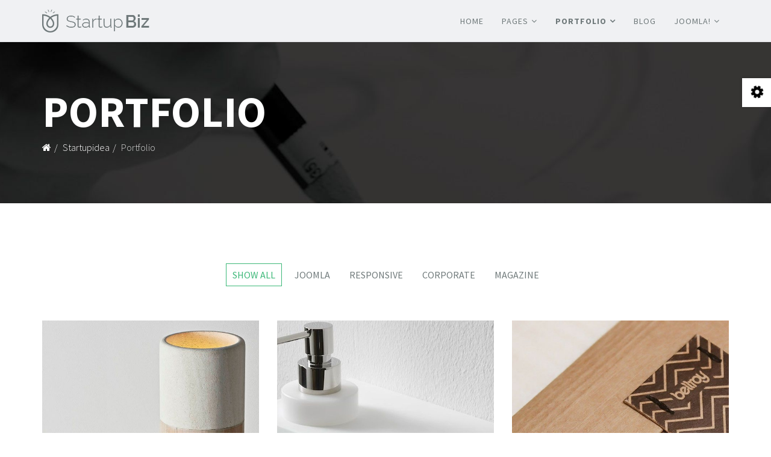

--- FILE ---
content_type: text/html; charset=utf-8
request_url: https://demo.joomshaper.com/2015/startup-biz/index.php/portfolio
body_size: 5344
content:
<!DOCTYPE html>
<html xmlns="http://www.w3.org/1999/xhtml" xml:lang="en-gb" lang="en-gb" dir="ltr">
<head>
    <meta http-equiv="X-UA-Compatible" content="IE=edge">
    <meta name="viewport" content="width=device-width, initial-scale=1">
    
    <base href="https://demo.joomshaper.com/2015/startup-biz/index.php/portfolio" />
	<meta http-equiv="content-type" content="text/html; charset=utf-8" />
	<meta name="generator" content="Joomla! - Open Source Content Management" />
	<title>Portfolio</title>
	<link href="/2015/startup-biz/templates/shaper-startup-biz/images/favicon.ico" rel="shortcut icon" type="image/vnd.microsoft.icon" />
	<link href="https://demo.joomshaper.com/2015/startup-biz/index.php/component/search/?Itemid=544&amp;format=opensearch" rel="search" title="Search Shaper Startup Biz" type="application/opensearchdescription+xml" />
	<link href="/2015/startup-biz/components/com_spsimpleportfolio/assets/css/featherlight.min.css" rel="stylesheet" type="text/css" />
	<link href="/2015/startup-biz/components/com_spsimpleportfolio/assets/css/spsimpleportfolio.css" rel="stylesheet" type="text/css" />
	<link href="//fonts.googleapis.com/css?family=Source+Sans+Pro:200,200italic,300,300italic,regular,italic,600,600italic,700,700italic,900,900italic&amp;subset=latin" rel="stylesheet" type="text/css" />
	<link href="/2015/startup-biz/templates/shaper-startup-biz/css/bootstrap.min.css" rel="stylesheet" type="text/css" />
	<link href="/2015/startup-biz/templates/shaper-startup-biz/css/font-awesome.min.css" rel="stylesheet" type="text/css" />
	<link href="/2015/startup-biz/templates/shaper-startup-biz/css/legacy.css" rel="stylesheet" type="text/css" />
	<link href="/2015/startup-biz/templates/shaper-startup-biz/css/template.css" rel="stylesheet" type="text/css" />
	<link href="/2015/startup-biz/templates/shaper-startup-biz/css/presets/preset1.css" rel="stylesheet" type="text/css" class="preset" />
	<link href="/2015/startup-biz/templates/shaper-startup-biz/css/frontend-edit.css" rel="stylesheet" type="text/css" />
	<link href="/2015/startup-biz/modules/mod_helix3_options/assets/css/helix3-options.css" rel="stylesheet" type="text/css" />
	<style type="text/css">
body{font-family:Source Sans Pro, sans-serif; font-size:16px; font-weight:300; }h1{font-family:Source Sans Pro, sans-serif; font-weight:300; }h2{font-family:Source Sans Pro, sans-serif; font-weight:300; }h3{font-family:Source Sans Pro, sans-serif; font-weight:normal; }h4{font-family:Source Sans Pro, sans-serif; font-weight:normal; }h5{font-family:Source Sans Pro, sans-serif; font-weight:normal; }h6{font-family:Source Sans Pro, sans-serif; font-weight:normal; }#sp-header{ background-color:#f0f1f3; }#sp-bottom{ padding:70px 0 0 0; }
	</style>
	<script type="application/json" class="joomla-script-options new">{"system.paths":{"root":"\/2015\/startup-biz","base":"\/2015\/startup-biz"}}</script>
	<script src="/2015/startup-biz/media/system/js/core.js?73eb6cb6c7993e284010928be791efa9" type="text/javascript"></script>
	<script src="/2015/startup-biz/media/jui/js/jquery.min.js?73eb6cb6c7993e284010928be791efa9" type="text/javascript"></script>
	<script src="/2015/startup-biz/media/jui/js/jquery-noconflict.js?73eb6cb6c7993e284010928be791efa9" type="text/javascript"></script>
	<script src="/2015/startup-biz/media/jui/js/jquery-migrate.min.js?73eb6cb6c7993e284010928be791efa9" type="text/javascript"></script>
	<script src="/2015/startup-biz/components/com_spsimpleportfolio/assets/js/jquery.shuffle.modernizr.min.js" type="text/javascript"></script>
	<script src="/2015/startup-biz/components/com_spsimpleportfolio/assets/js/featherlight.min.js" type="text/javascript"></script>
	<script src="/2015/startup-biz/components/com_spsimpleportfolio/assets/js/spsimpleportfolio.js" type="text/javascript"></script>
	<script src="/2015/startup-biz/templates/shaper-startup-biz/js/bootstrap.min.js" type="text/javascript"></script>
	<script src="/2015/startup-biz/templates/shaper-startup-biz/js/jquery.sticky.js" type="text/javascript"></script>
	<script src="/2015/startup-biz/templates/shaper-startup-biz/js/main.js" type="text/javascript"></script>
	<script src="/2015/startup-biz/templates/shaper-startup-biz/js/frontend-edit.js" type="text/javascript"></script>
	<script src="/2015/startup-biz/modules/mod_helix3_options/assets/js/jquery.cookie.js" type="text/javascript"></script>
	<script src="/2015/startup-biz/modules/mod_helix3_options/assets/js/helix3-options.js" type="text/javascript"></script>
	<script type="text/javascript">
var helix3_template = "shaper-startup-biz";var helix3_template_uri = "/2015/startup-biz/templates/shaper-startup-biz";jQuery(function($){ $(".hasTooltip").tooltip({"html": true,"container": "body"}); });
	</script>

   
    </head>
<body class="site com-spsimpleportfolio view-items no-layout no-task itemid-544 en-gb ltr  layout-fluid">
    <div class="body-innerwrapper">
        <header id="sp-header"><div class="container"><div class="row"><div id="sp-logo" class="col-xs-8 col-sm-3 col-md-3"><div class="sp-column "><a class="logo" href="/2015/startup-biz/"><h1><img class="sp-default-logo" src="/2015/startup-biz/templates/shaper-startup-biz/images/presets/preset1/logo.png" alt="Shaper Startup Biz"><img class="sp-retina-logo" src="/2015/startup-biz/templates/shaper-startup-biz/images/presets/preset1/logo@2x.png" alt="Shaper Startup Biz" width="178" height="38"></h1></a></div></div><div id="sp-menu" class="col-xs-4 col-sm-9 col-md-9"><div class="sp-column ">			<div class='sp-megamenu-wrapper'>
				<a id="offcanvas-toggler" class="visible-xs" href="#"><i class="fa fa-bars"></i></a>
				<ul class="sp-megamenu-parent menu-fade hidden-xs"><li class="sp-menu-item"><a  href="/2015/startup-biz/index.php" >Home</a></li><li class="sp-menu-item sp-has-child"><a  href="#" >Pages</a><div class="sp-dropdown sp-dropdown-main sp-menu-right" style="width: 240px;"><div class="sp-dropdown-inner"><ul class="sp-dropdown-items"><li class="sp-menu-item"><a  href="/2015/startup-biz/index.php/pages/about-us" >About us</a></li><li class="sp-menu-item"><a  href="/2015/startup-biz/index.php/pages/service" >Service</a></li><li class="sp-menu-item"><a  href="/2015/startup-biz/index.php/pages/contact" >Contact</a></li><li class="sp-menu-item"><a  href="/2015/startup-biz/index.php/component/404/?Itemid=488" >404 Page</a></li><li class="sp-menu-item"><a  href="/2015/startup-biz/?tmpl=comingsoon" >Coming Soon</a></li><li class="sp-menu-item"><a  href="/2015/startup-biz/index.php/joomla/users-component/login-form" >Login</a></li><li class="sp-menu-item"><a  href="/2015/startup-biz/index.php/joomla/users-component/registration-form" >Registration</a></li></ul></div></div></li><li class="sp-menu-item sp-has-child current-item active"><a  href="/2015/startup-biz/index.php/portfolio" >Portfolio</a><div class="sp-dropdown sp-dropdown-main sp-dropdown-mega sp-menu-full container" style=""><div class="sp-dropdown-inner"><div class="row"><div class="col-sm-4"><ul class="sp-mega-group"><li class="sp-menu-item sp-has-child"><a class="sp-group-title" href="/2015/startup-biz/index.php/portfolio/masonry" >Masonry</a><ul class="sp-mega-group-child sp-dropdown-items"><li class="sp-menu-item"><a  href="/2015/startup-biz/index.php/portfolio/masonry/masonry-2-columns" >Masonry 2 Columns</a></li><li class="sp-menu-item"><a  href="/2015/startup-biz/index.php/portfolio/masonry/masonry-3-columns" >Masonry 3 Columns</a></li><li class="sp-menu-item"><a  href="/2015/startup-biz/index.php/portfolio/masonry/masonry-4-columns" >Masonry 4 Columns</a></li><li class="sp-menu-item"><a  href="/2015/startup-biz/index.php/portfolio/masonry/2-columns-gallery-style" >2 Columns Gallery Style</a></li><li class="sp-menu-item"><a  href="/2015/startup-biz/index.php/portfolio/masonry/3-columns-gallery-style" >3 Columns Gallery Style</a></li><li class="sp-menu-item"><a  href="/2015/startup-biz/index.php/portfolio/masonry/4-columns-gallery-style" >4 Columns Gallery Style</a></li><li class="sp-menu-item"><a  href="/2015/startup-biz/index.php/portfolio/masonry/2-columns-gallery-style-no-space" > 2 Columns Gallery Style No Space</a></li><li class="sp-menu-item"><a  href="/2015/startup-biz/index.php/portfolio/masonry/3-columns-gallery-style-no-space" >3 Columns Gallery Style No Space</a></li><li class="sp-menu-item"><a  href="/2015/startup-biz/index.php/portfolio/masonry/4-columns-gallery-style-no-space" >4 Columns Gallery Style No Space</a></li></ul></li></ul></div><div class="col-sm-4"><ul class="sp-mega-group"><li class="sp-menu-item sp-has-child"><a class="sp-group-title" href="/2015/startup-biz/index.php/portfolio/square" >Square</a><ul class="sp-mega-group-child sp-dropdown-items"><li class="sp-menu-item"><a  href="/2015/startup-biz/index.php/portfolio/square/square-2-columns" >Square 2 Columns</a></li><li class="sp-menu-item"><a  href="/2015/startup-biz/index.php/portfolio/square/square-3-columns" >Square 3 Columns</a></li><li class="sp-menu-item"><a  href="/2015/startup-biz/index.php/portfolio/square/square-4-columns" >Square 4 Columns</a></li><li class="sp-menu-item"><a  href="/2015/startup-biz/index.php/portfolio/square/2-columns-gallery-style" >2 Columns Gallery Style</a></li><li class="sp-menu-item"><a  href="/2015/startup-biz/index.php/portfolio/square/3-columns-gallery-style" >3 Columns Gallery Style</a></li><li class="sp-menu-item"><a  href="/2015/startup-biz/index.php/portfolio/square/4-columns-gallery-style" >4 Columns Gallery Style</a></li><li class="sp-menu-item"><a  href="/2015/startup-biz/index.php/portfolio/square/2-columns-gallery-style-no-space" >2 Columns Gallery Style No Space</a></li><li class="sp-menu-item"><a  href="/2015/startup-biz/index.php/portfolio/square/3-columns-gallery-style-no-space" >3 Columns Gallery Style No Space</a></li><li class="sp-menu-item"><a  href="/2015/startup-biz/index.php/portfolio/square/4-columns-gallery-style-no-spac" >4 Columns Gallery Style No Spac</a></li></ul></li></ul></div><div class="col-sm-4"><ul class="sp-mega-group"><li class="sp-menu-item sp-has-child"><a class="sp-group-title" href="/2015/startup-biz/index.php/portfolio/rectangular" >Rectangular</a><ul class="sp-mega-group-child sp-dropdown-items"><li class="sp-menu-item"><a  href="/2015/startup-biz/index.php/portfolio/rectangular/rectangular-2-columns" >Rectangular 2 Columns</a></li><li class="sp-menu-item"><a  href="/2015/startup-biz/index.php/portfolio/rectangular/rectangular-3-columns" >Rectangular 3 Columns</a></li><li class="sp-menu-item"><a  href="/2015/startup-biz/index.php/portfolio/rectangular/rectangular-4-columns" >Rectangular 4 Columns</a></li><li class="sp-menu-item"><a  href="/2015/startup-biz/index.php/portfolio/rectangular/2-columns-gallery-style" >2 Columns Gallery Style</a></li><li class="sp-menu-item"><a  href="/2015/startup-biz/index.php/portfolio/rectangular/3-columns-gallery-style" >3 Columns Gallery Style</a></li><li class="sp-menu-item"><a  href="/2015/startup-biz/index.php/portfolio/rectangular/4-columns-gallery-style" >4 Columns Gallery Style</a></li><li class="sp-menu-item"><a  href="/2015/startup-biz/index.php/portfolio/rectangular/2-columns-gallery-style-no-space" >2 Columns Gallery Style No Space</a></li><li class="sp-menu-item"><a  href="/2015/startup-biz/index.php/portfolio/rectangular/3-columns-gallery-style-no-space" >3 Columns Gallery Style No Space</a></li><li class="sp-menu-item"><a  href="/2015/startup-biz/index.php/portfolio/rectangular/4-columns-gallery-style-no-space" >4 Columns Gallery Style No Space</a></li></ul></li></ul></div></div></div></div></li><li class="sp-menu-item"><a  href="/2015/startup-biz/index.php/blog" >Blog</a></li><li class="sp-menu-item sp-has-child"><a  href="#" >Joomla!</a><div class="sp-dropdown sp-dropdown-main sp-dropdown-mega sp-menu-full container" style=""><div class="sp-dropdown-inner"><div class="row"><div class="col-sm-3"><ul class="sp-mega-group"><li class="sp-menu-item sp-has-child"><a class="sp-group-title" href="#" >Content Component</a><ul class="sp-mega-group-child sp-dropdown-items"><li class="sp-menu-item"><a  href="/2015/startup-biz/index.php/joomla/content-component/single-article" >Single Article</a></li><li class="sp-menu-item"><a  href="/2015/startup-biz/index.php/joomla/content-component/article-category-blog" >Article Category Blog</a></li><li class="sp-menu-item"><a  href="/2015/startup-biz/index.php/joomla/content-component/article-category-list" >Article Category List</a></li><li class="sp-menu-item"><a  href="/2015/startup-biz/index.php/joomla/content-component/featured-articles" >Featured Articles</a></li></ul></li></ul></div><div class="col-sm-3"><ul class="sp-mega-group"><li class="sp-menu-item sp-has-child"><a class="sp-group-title" href="#" >Contact Component</a><ul class="sp-mega-group-child sp-dropdown-items"><li class="sp-menu-item"><a  href="/2015/startup-biz/index.php/joomla/contact-component/contact-categories" >Contact Categories</a></li><li class="sp-menu-item"><a  href="/2015/startup-biz/index.php/joomla/contact-component/contact-single-category" >Contact Single Category</a></li><li class="sp-menu-item"><a  href="/2015/startup-biz/index.php/joomla/contact-component/single-contact" >Single Contact</a></li><li class="sp-menu-item"><a  href="/2015/startup-biz/index.php/joomla/contact-component/featured-contacts" >Featured Contacts</a></li></ul></li></ul></div><div class="col-sm-3"><ul class="sp-mega-group"><li class="sp-menu-item sp-has-child"><a class="sp-group-title" href="#" >Users Component</a><ul class="sp-mega-group-child sp-dropdown-items"><li class="sp-menu-item"><a  href="/2015/startup-biz/index.php/joomla/users-component/login-form" >Login Form</a></li><li class="sp-menu-item"><a  href="/2015/startup-biz/index.php/joomla/users-component/user-profile" >User Profile</a></li><li class="sp-menu-item"><a  href="/2015/startup-biz/index.php/joomla/users-component/edit-user-profile" >Edit User Profile</a></li><li class="sp-menu-item"><a  href="/2015/startup-biz/index.php/joomla/users-component/registration-form" >Registration Form</a></li></ul></li></ul></div><div class="col-sm-3"><ul class="sp-mega-group"><li class="sp-menu-item sp-has-child"><a class="sp-group-title" href="#" >Other Components</a><ul class="sp-mega-group-child sp-dropdown-items"><li class="sp-menu-item sp-has-child"><a  href="/2015/startup-biz/index.php/joomla/other-components/news-feeds-component" >News Feeds Component</a><div class="sp-dropdown sp-dropdown-sub sp-menu-right" style="width: 240px;left: -240px;"><div class="sp-dropdown-inner"><ul class="sp-dropdown-items"><li class="sp-menu-item"><a  href="/2015/startup-biz/index.php/joomla/other-components/news-feeds-component/new-feed-categories" >News Feed Categories</a></li><li class="sp-menu-item"><a  href="/2015/startup-biz/index.php/joomla/other-components/news-feeds-component/single-news-feed" >Single News Feed</a></li><li class="sp-menu-item"><a  href="/2015/startup-biz/index.php/joomla/other-components/news-feeds-component/news-feed-category" >News Feed Category</a></li></ul></div></div></li><li class="sp-menu-item"><a  href="/2015/startup-biz/index.php/joomla/other-components/search-component" >Search Components</a></li><li class="sp-menu-item"><a  href="/2015/startup-biz/index.php/joomla/other-components/smart-search" >Smart Search</a></li><li class="sp-menu-item"><a  href="/2015/startup-biz/index.php/joomla/other-components/search" >Search</a></li></ul></li></ul></div></div></div></div></li></ul>			</div>
		</div></div></div></div></header><section id="sp-page-title"><div class="row"><div id="sp-title" class="col-sm-12 col-md-12"><div class="sp-column "><div class="sp-page-title"style="background-image: url(/2015/startup-biz/images/demo/sub-header/portfolio.jpg);"><div class="container"><h2>Portfolio</h2>
<ol class="breadcrumb">
	<li><i class="fa fa-home"></i></li><li><a href="/2015/startup-biz/index.php" class="pathway">Startupidea</a></li><li class="active">Portfolio</li></ol>
</div></div></div></div></div></section><section id="sp-main-body"><div class="container"><div class="row"><div id="sp-component" class="col-sm-12 col-md-12"><div class="sp-column "><div id="system-message-container">
	</div>
<div id="akeeba-renderjoomla">

<div id="sp-simpleportfolio" class="sp-simpleportfolio sp-simpleportfolio-view-items layout-gallery-space">


			<div class="sp-simpleportfolio-filter">
			<ul>
				<li class="active" data-group="all"><a href="#">Show All</a></li>
											<li data-group="joomla"><a href="#">Joomla</a></li>
													<li data-group="responsive"><a href="#">Responsive</a></li>
													<li data-group="corporate"><a href="#">Corporate</a></li>
													<li data-group="magazine"><a href="#">Magazine</a></li>
									</ul>
		</div>
	
	
	<div class="sp-simpleportfolio-items sp-simpleportfolio-columns-3">
					
			
			<div class="sp-simpleportfolio-item" data-groups='["joomla","corporate","magazine"]'>
								
				<div class="sp-simpleportfolio-overlay-wrapper clearfix">
					
					
											<img class="sp-simpleportfolio-img" src="/2015/startup-biz/images/spsimpleportfolio/responsive-news-template/1_600x600.jpg" alt="Responsive Template">
					
					<div class="sp-simpleportfolio-overlay">
						<div class="sp-vertical-middle">
							<div>
								<div class="sp-simpleportfolio-btns">
																			<a class="btn-zoom" href="/2015/startup-biz/images/spsimpleportfolio/responsive-news-template/1_600x400.jpg" data-featherlight="image">Zoom</a>
																		<a class="btn-view" href="/2015/startup-biz/index.php/portfolio/item/1-responsive-news-template">View</a>
								</div>
																<h3 class="sp-simpleportfolio-title">
									<a href="/2015/startup-biz/index.php/portfolio/item/1-responsive-news-template">
										Responsive Template									</a>
								</h3>
								<div class="sp-simpleportfolio-tags">
									Joomla, Corporate, Magazine								</div>
															</div>
						</div>
					</div>
				</div>
				
				
			</div>
			
			
					
			
			<div class="sp-simpleportfolio-item" data-groups='["corporate","magazine"]'>
								
				<div class="sp-simpleportfolio-overlay-wrapper clearfix">
					
					
											<img class="sp-simpleportfolio-img" src="/2015/startup-biz/images/spsimpleportfolio/free-joomla-template/2_600x600.jpg" alt="Free Joomla Template">
					
					<div class="sp-simpleportfolio-overlay">
						<div class="sp-vertical-middle">
							<div>
								<div class="sp-simpleportfolio-btns">
																			<a class="btn-zoom" href="/2015/startup-biz/images/spsimpleportfolio/free-joomla-template/2_600x400.jpg" data-featherlight="image">Zoom</a>
																		<a class="btn-view" href="/2015/startup-biz/index.php/portfolio/item/2-free-joomla-template">View</a>
								</div>
																<h3 class="sp-simpleportfolio-title">
									<a href="/2015/startup-biz/index.php/portfolio/item/2-free-joomla-template">
										Free Joomla Template									</a>
								</h3>
								<div class="sp-simpleportfolio-tags">
									Corporate, Magazine								</div>
															</div>
						</div>
					</div>
				</div>
				
				
			</div>
			
			
					
			
			<div class="sp-simpleportfolio-item" data-groups='["responsive","magazine"]'>
								
				<div class="sp-simpleportfolio-overlay-wrapper clearfix">
					
					
											<img class="sp-simpleportfolio-img" src="/2015/startup-biz/images/spsimpleportfolio/helix-free-template/3_600x600.jpg" alt="Helix Free Template">
					
					<div class="sp-simpleportfolio-overlay">
						<div class="sp-vertical-middle">
							<div>
								<div class="sp-simpleportfolio-btns">
																			<a class="btn-zoom" href="/2015/startup-biz/images/spsimpleportfolio/helix-free-template/3_600x400.jpg" data-featherlight="image">Zoom</a>
																		<a class="btn-view" href="/2015/startup-biz/index.php/portfolio/item/3-helix-free-template">View</a>
								</div>
																<h3 class="sp-simpleportfolio-title">
									<a href="/2015/startup-biz/index.php/portfolio/item/3-helix-free-template">
										Helix Free Template									</a>
								</h3>
								<div class="sp-simpleportfolio-tags">
									Responsive, Magazine								</div>
															</div>
						</div>
					</div>
				</div>
				
				
			</div>
			
			
					
			
			<div class="sp-simpleportfolio-item" data-groups='["responsive","corporate","magazine"]'>
								
				<div class="sp-simpleportfolio-overlay-wrapper clearfix">
					
					
											<img class="sp-simpleportfolio-img" src="/2015/startup-biz/images/spsimpleportfolio/corporate-template/4_600x600.jpg" alt="Corporate Template">
					
					<div class="sp-simpleportfolio-overlay">
						<div class="sp-vertical-middle">
							<div>
								<div class="sp-simpleportfolio-btns">
																			<a class="btn-zoom" href="/2015/startup-biz/images/spsimpleportfolio/corporate-template/4_600x400.jpg" data-featherlight="image">Zoom</a>
																		<a class="btn-view" href="/2015/startup-biz/index.php/portfolio/item/4-corporate-template">View</a>
								</div>
																<h3 class="sp-simpleportfolio-title">
									<a href="/2015/startup-biz/index.php/portfolio/item/4-corporate-template">
										Corporate Template									</a>
								</h3>
								<div class="sp-simpleportfolio-tags">
									Responsive, Corporate, Magazine								</div>
															</div>
						</div>
					</div>
				</div>
				
				
			</div>
			
			
					
			
			<div class="sp-simpleportfolio-item" data-groups='["joomla","responsive","corporate"]'>
								
				<div class="sp-simpleportfolio-overlay-wrapper clearfix">
					
					
											<img class="sp-simpleportfolio-img" src="/2015/startup-biz/images/spsimpleportfolio/sp-page-builder/15_600x600.jpg" alt="SP Page Builder">
					
					<div class="sp-simpleportfolio-overlay">
						<div class="sp-vertical-middle">
							<div>
								<div class="sp-simpleportfolio-btns">
																			<a class="btn-zoom" href="/2015/startup-biz/images/spsimpleportfolio/sp-page-builder/15_600x400.jpg" data-featherlight="image">Zoom</a>
																		<a class="btn-view" href="/2015/startup-biz/index.php/portfolio/item/5-sp-page-builder">View</a>
								</div>
																<h3 class="sp-simpleportfolio-title">
									<a href="/2015/startup-biz/index.php/portfolio/item/5-sp-page-builder">
										SP Page Builder									</a>
								</h3>
								<div class="sp-simpleportfolio-tags">
									Joomla, Responsive, Corporate								</div>
															</div>
						</div>
					</div>
				</div>
				
				
			</div>
			
			
					
			
			<div class="sp-simpleportfolio-item" data-groups='["joomla","corporate","magazine"]'>
								
				<div class="sp-simpleportfolio-overlay-wrapper clearfix">
					
					
											<img class="sp-simpleportfolio-img" src="/2015/startup-biz/images/spsimpleportfolio/organic-life-template/7_600x600.jpg" alt="Organic Life Template">
					
					<div class="sp-simpleportfolio-overlay">
						<div class="sp-vertical-middle">
							<div>
								<div class="sp-simpleportfolio-btns">
																			<a class="btn-zoom" href="/2015/startup-biz/images/spsimpleportfolio/organic-life-template/7_600x400.jpg" data-featherlight="image">Zoom</a>
																		<a class="btn-view" href="/2015/startup-biz/index.php/portfolio/item/6-organic-life-template">View</a>
								</div>
																<h3 class="sp-simpleportfolio-title">
									<a href="/2015/startup-biz/index.php/portfolio/item/6-organic-life-template">
										Organic Life Template									</a>
								</h3>
								<div class="sp-simpleportfolio-tags">
									Joomla, Corporate, Magazine								</div>
															</div>
						</div>
					</div>
				</div>
				
				
			</div>
			
			
					
			
			<div class="sp-simpleportfolio-item" data-groups='["responsive","corporate","magazine"]'>
								
				<div class="sp-simpleportfolio-overlay-wrapper clearfix">
					
					
											<img class="sp-simpleportfolio-img" src="/2015/startup-biz/images/spsimpleportfolio/helix-v3-free-template/5_600x600.jpg" alt="Helix V3 Free Template">
					
					<div class="sp-simpleportfolio-overlay">
						<div class="sp-vertical-middle">
							<div>
								<div class="sp-simpleportfolio-btns">
																			<a class="btn-zoom" href="/2015/startup-biz/images/spsimpleportfolio/helix-v3-free-template/5_600x400.jpg" data-featherlight="image">Zoom</a>
																		<a class="btn-view" href="/2015/startup-biz/index.php/portfolio/item/7-helix-v3-free-template">View</a>
								</div>
																<h3 class="sp-simpleportfolio-title">
									<a href="/2015/startup-biz/index.php/portfolio/item/7-helix-v3-free-template">
										Helix V3 Free Template									</a>
								</h3>
								<div class="sp-simpleportfolio-tags">
									Responsive, Corporate, Magazine								</div>
															</div>
						</div>
					</div>
				</div>
				
				
			</div>
			
			
					
			
			<div class="sp-simpleportfolio-item" data-groups='["joomla","responsive","magazine"]'>
								
				<div class="sp-simpleportfolio-overlay-wrapper clearfix">
					
					
											<img class="sp-simpleportfolio-img" src="/2015/startup-biz/images/spsimpleportfolio/optima-premium-template/8_600x600.jpg" alt="Optima Premium Template">
					
					<div class="sp-simpleportfolio-overlay">
						<div class="sp-vertical-middle">
							<div>
								<div class="sp-simpleportfolio-btns">
																			<a class="btn-zoom" href="/2015/startup-biz/images/spsimpleportfolio/optima-premium-template/8_600x400.jpg" data-featherlight="image">Zoom</a>
																		<a class="btn-view" href="/2015/startup-biz/index.php/portfolio/item/8-optima-premium-template">View</a>
								</div>
																<h3 class="sp-simpleportfolio-title">
									<a href="/2015/startup-biz/index.php/portfolio/item/8-optima-premium-template">
										Optima Premium Template									</a>
								</h3>
								<div class="sp-simpleportfolio-tags">
									Joomla, Responsive, Magazine								</div>
															</div>
						</div>
					</div>
				</div>
				
				
			</div>
			
			
					
			
			<div class="sp-simpleportfolio-item" data-groups='["joomla","responsive","corporate","magazine"]'>
								
				<div class="sp-simpleportfolio-overlay-wrapper clearfix">
					
					
											<img class="sp-simpleportfolio-img" src="/2015/startup-biz/images/spsimpleportfolio/vocal-music-theme/9_600x600.jpg" alt="Vocal Music Theme">
					
					<div class="sp-simpleportfolio-overlay">
						<div class="sp-vertical-middle">
							<div>
								<div class="sp-simpleportfolio-btns">
																			<a class="btn-zoom" href="/2015/startup-biz/images/spsimpleportfolio/vocal-music-theme/9_600x400.jpg" data-featherlight="image">Zoom</a>
																		<a class="btn-view" href="/2015/startup-biz/index.php/portfolio/item/9-vocal-music-theme">View</a>
								</div>
																<h3 class="sp-simpleportfolio-title">
									<a href="/2015/startup-biz/index.php/portfolio/item/9-vocal-music-theme">
										Vocal Music Theme									</a>
								</h3>
								<div class="sp-simpleportfolio-tags">
									Joomla, Responsive, Corporate, Magazine								</div>
															</div>
						</div>
					</div>
				</div>
				
				
			</div>
			
			
					
			
			<div class="sp-simpleportfolio-item" data-groups='["joomla","corporate","magazine"]'>
								
				<div class="sp-simpleportfolio-overlay-wrapper clearfix">
					
					
											<img class="sp-simpleportfolio-img" src="/2015/startup-biz/images/spsimpleportfolio/travel-premium-theme/10_600x600.jpg" alt="Travel Premium Theme">
					
					<div class="sp-simpleportfolio-overlay">
						<div class="sp-vertical-middle">
							<div>
								<div class="sp-simpleportfolio-btns">
																			<a class="btn-zoom" href="/2015/startup-biz/images/spsimpleportfolio/travel-premium-theme/10_600x400.jpg" data-featherlight="image">Zoom</a>
																		<a class="btn-view" href="/2015/startup-biz/index.php/portfolio/item/10-travel-premium-theme">View</a>
								</div>
																<h3 class="sp-simpleportfolio-title">
									<a href="/2015/startup-biz/index.php/portfolio/item/10-travel-premium-theme">
										Travel Premium Theme									</a>
								</h3>
								<div class="sp-simpleportfolio-tags">
									Joomla, Corporate, Magazine								</div>
															</div>
						</div>
					</div>
				</div>
				
				
			</div>
			
			
					
			
			<div class="sp-simpleportfolio-item" data-groups='["joomla","responsive","corporate","magazine"]'>
								
				<div class="sp-simpleportfolio-overlay-wrapper clearfix">
					
					
											<img class="sp-simpleportfolio-img" src="/2015/startup-biz/images/spsimpleportfolio/free-magazine-theme/11_600x600.jpg" alt="Free Magazine Theme">
					
					<div class="sp-simpleportfolio-overlay">
						<div class="sp-vertical-middle">
							<div>
								<div class="sp-simpleportfolio-btns">
																			<a class="btn-zoom" href="/2015/startup-biz/images/spsimpleportfolio/free-magazine-theme/11_600x400.jpg" data-featherlight="image">Zoom</a>
																		<a class="btn-view" href="/2015/startup-biz/index.php/portfolio/item/11-free-magazine-theme">View</a>
								</div>
																<h3 class="sp-simpleportfolio-title">
									<a href="/2015/startup-biz/index.php/portfolio/item/11-free-magazine-theme">
										Free Magazine Theme									</a>
								</h3>
								<div class="sp-simpleportfolio-tags">
									Joomla, Responsive, Corporate, Magazine								</div>
															</div>
						</div>
					</div>
				</div>
				
				
			</div>
			
			
					
			
			<div class="sp-simpleportfolio-item" data-groups='["joomla","responsive","corporate","magazine"]'>
								
				<div class="sp-simpleportfolio-overlay-wrapper clearfix">
					
					
											<img class="sp-simpleportfolio-img" src="/2015/startup-biz/images/spsimpleportfolio/minima-joomla-template/12_600x600.jpg" alt="Minima Joomla Template">
					
					<div class="sp-simpleportfolio-overlay">
						<div class="sp-vertical-middle">
							<div>
								<div class="sp-simpleportfolio-btns">
																			<a class="btn-zoom" href="/2015/startup-biz/images/spsimpleportfolio/minima-joomla-template/12_600x400.jpg" data-featherlight="image">Zoom</a>
																		<a class="btn-view" href="/2015/startup-biz/index.php/portfolio/item/12-minima-joomla-template">View</a>
								</div>
																<h3 class="sp-simpleportfolio-title">
									<a href="/2015/startup-biz/index.php/portfolio/item/12-minima-joomla-template">
										Minima Joomla Template									</a>
								</h3>
								<div class="sp-simpleportfolio-tags">
									Joomla, Responsive, Corporate, Magazine								</div>
															</div>
						</div>
					</div>
				</div>
				
				
			</div>
			
			
			</div>

	</div>




</div>
</div></div></div></div></section><section id="sp-bottom"><div class="container"><div class="row"><div id="sp-bottom1" class="col-sm-6 col-md-3"><div class="sp-column "><div class="sp-module "><h3 class="sp-module-title">Company</h3><div class="sp-module-content"><ul class="nav menu bottom-1">
<li class="item-523"><a href="#" >What Is Startup Idea</a></li><li class="item-524"><a href="#" >About Us</a></li><li class="item-525"><a href="#" >What Is This</a></li><li class="item-527"><a href="#" >Press</a></li><li class="item-526"><a href="#" >Jobs</a></li><li class="item-528"><a href="#" >Stats</a></li></ul>
</div></div></div></div><div id="sp-bottom2" class="col-sm-6 col-md-3"><div class="sp-column "><div class="sp-module "><h3 class="sp-module-title">Discover Idea</h3><div class="sp-module-content"><ul class="nav menu bottom-2">
<li class="item-529"><a href="#" >Art</a></li><li class="item-530"><a href="#" >Comics</a></li><li class="item-531"><a href="#" >Craft</a></li><li class="item-532"><a href="#" >Dance</a></li><li class="item-533"><a href="#" >Design</a></li><li class="item-534"><a href="#" >Fashion</a></li></ul>
</div></div></div></div><div id="sp-bottom3" class="col-sm-6 col-md-3"><div class="sp-column "><div class="sp-module "><h3 class="sp-module-title">Order & Returns</h3><div class="sp-module-content"><ul class="nav menu bottom-3">
<li class="item-535"><a href="#" >Shipping policy</a></li><li class="item-536"><a href="#" >Return Policy</a></li><li class="item-537"><a href="#" >Social Media</a></li><li class="item-538"><a href="#" >Employment</a></li><li class="item-539"><a href="#" >Progress</a></li><li class="item-540"><a href="#" >Visitor Info</a></li></ul>
</div></div></div></div><div id="sp-bottom4" class="col-sm-3 col-md-3"><div class="sp-column "><div class="sp-module  bottom-4"><h3 class="sp-module-title">Contact Us!</h3><div class="sp-module-content">

<div class="custom bottom-4"  >
	<p>Startup Idea</p>
<p>137 Dey Street</p>
<p>Hillcrest</p>
<p>Hamilton 3216</p>
<p>Email: <a href="#"><span id="cloak8bf1dbf3cfba6ebe390871237554b920">This email address is being protected from spambots. You need JavaScript enabled to view it.</span><script type='text/javascript'>
				document.getElementById('cloak8bf1dbf3cfba6ebe390871237554b920').innerHTML = '';
				var prefix = '&#109;a' + 'i&#108;' + '&#116;o';
				var path = 'hr' + 'ef' + '=';
				var addy8bf1dbf3cfba6ebe390871237554b920 = '&#105;nf&#111;' + '&#64;';
				addy8bf1dbf3cfba6ebe390871237554b920 = addy8bf1dbf3cfba6ebe390871237554b920 + 'st&#97;rt&#117;p&#105;d&#101;&#97;' + '&#46;' + 'c&#111;m';
				var addy_text8bf1dbf3cfba6ebe390871237554b920 = '&#105;nf&#111;' + '&#64;' + 'st&#97;rt&#117;p&#105;d&#101;&#97;' + '&#46;' + 'c&#111;m';document.getElementById('cloak8bf1dbf3cfba6ebe390871237554b920').innerHTML += '<a ' + path + '\'' + prefix + ':' + addy8bf1dbf3cfba6ebe390871237554b920 + '\'>'+addy_text8bf1dbf3cfba6ebe390871237554b920+'<\/a>';
		</script> </a></p>
<p>Webiste: www.website.com</p></div>
</div></div></div></div></div></div></section><footer id="sp-footer"><div class="container"><div class="row"><div id="sp-footer1" class="col-sm-12 col-md-12"><div class="sp-column "><span class="sp-copyright"> All Rights Reserved <b>Staratup Biz</b> 2015</span></div></div></div></div></footer>
        <div class="offcanvas-menu">
            <a href="#" class="close-offcanvas"><i class="fa fa-remove"></i></a>
            <div class="offcanvas-inner">
                                    <div class="sp-module "><h3 class="sp-module-title">Search</h3><div class="sp-module-content"><div class="search">
	<form action="/2015/startup-biz/index.php/portfolio" method="post">
		<input name="searchword" id="mod-search-searchword" maxlength="200"  class="inputbox search-query" type="text" size="20" placeholder="Search ..." />		<input type="hidden" name="task" value="search" />
		<input type="hidden" name="option" value="com_search" />
		<input type="hidden" name="Itemid" value="544" />
	</form>
</div>
</div></div><div class="sp-module "><div class="sp-module-content"><ul class="nav menu">
<li class="item-437 default"><a href="/2015/startup-biz/index.php" >Home</a></li><li class="item-279 deeper parent"><a href="#" >Pages</a><ul class="nav-child unstyled small"><li class="item-541"><a href="/2015/startup-biz/index.php/pages/about-us" >About us</a></li><li class="item-543"><a href="/2015/startup-biz/index.php/pages/service" >Service</a></li><li class="item-542"><a href="/2015/startup-biz/index.php/pages/contact" >Contact</a></li><li class="item-488"><a href="/2015/startup-biz/index.php/component/404/?Itemid=488" >404 Page</a></li><li class="item-487"><a href="/2015/startup-biz/?tmpl=comingsoon" >Coming Soon</a></li><li class="item-577"><a href="/2015/startup-biz/index.php/joomla/users-component/login-form" >Login</a></li><li class="item-578"><a href="/2015/startup-biz/index.php/joomla/users-component/registration-form" >Registration</a></li></ul></li><li class="item-544 current active deeper parent"><a href="/2015/startup-biz/index.php/portfolio" >Portfolio</a><ul class="nav-child unstyled small"><li class="item-546 deeper parent"><a href="/2015/startup-biz/index.php/portfolio/masonry" >Masonry</a><ul class="nav-child unstyled small"><li class="item-549"><a href="/2015/startup-biz/index.php/portfolio/masonry/masonry-2-columns" >Masonry 2 Columns</a></li><li class="item-552"><a href="/2015/startup-biz/index.php/portfolio/masonry/masonry-3-columns" >Masonry 3 Columns</a></li><li class="item-553"><a href="/2015/startup-biz/index.php/portfolio/masonry/masonry-4-columns" >Masonry 4 Columns</a></li><li class="item-559"><a href="/2015/startup-biz/index.php/portfolio/masonry/2-columns-gallery-style" >2 Columns Gallery Style</a></li><li class="item-560"><a href="/2015/startup-biz/index.php/portfolio/masonry/3-columns-gallery-style" >3 Columns Gallery Style</a></li><li class="item-561"><a href="/2015/startup-biz/index.php/portfolio/masonry/4-columns-gallery-style" >4 Columns Gallery Style</a></li><li class="item-562"><a href="/2015/startup-biz/index.php/portfolio/masonry/2-columns-gallery-style-no-space" > 2 Columns Gallery Style No Space</a></li><li class="item-563"><a href="/2015/startup-biz/index.php/portfolio/masonry/3-columns-gallery-style-no-space" >3 Columns Gallery Style No Space</a></li><li class="item-564"><a href="/2015/startup-biz/index.php/portfolio/masonry/4-columns-gallery-style-no-space" >4 Columns Gallery Style No Space</a></li></ul></li><li class="item-547 deeper parent"><a href="/2015/startup-biz/index.php/portfolio/square" >Square</a><ul class="nav-child unstyled small"><li class="item-550"><a href="/2015/startup-biz/index.php/portfolio/square/square-2-columns" >Square 2 Columns</a></li><li class="item-554"><a href="/2015/startup-biz/index.php/portfolio/square/square-3-columns" >Square 3 Columns</a></li><li class="item-555"><a href="/2015/startup-biz/index.php/portfolio/square/square-4-columns" >Square 4 Columns</a></li><li class="item-565"><a href="/2015/startup-biz/index.php/portfolio/square/2-columns-gallery-style" >2 Columns Gallery Style</a></li><li class="item-566"><a href="/2015/startup-biz/index.php/portfolio/square/3-columns-gallery-style" >3 Columns Gallery Style</a></li><li class="item-567"><a href="/2015/startup-biz/index.php/portfolio/square/4-columns-gallery-style" >4 Columns Gallery Style</a></li><li class="item-568"><a href="/2015/startup-biz/index.php/portfolio/square/2-columns-gallery-style-no-space" >2 Columns Gallery Style No Space</a></li><li class="item-569"><a href="/2015/startup-biz/index.php/portfolio/square/3-columns-gallery-style-no-space" >3 Columns Gallery Style No Space</a></li><li class="item-570"><a href="/2015/startup-biz/index.php/portfolio/square/4-columns-gallery-style-no-spac" >4 Columns Gallery Style No Spac</a></li></ul></li><li class="item-548 deeper parent"><a href="/2015/startup-biz/index.php/portfolio/rectangular" >Rectangular</a><ul class="nav-child unstyled small"><li class="item-551"><a href="/2015/startup-biz/index.php/portfolio/rectangular/rectangular-2-columns" >Rectangular 2 Columns</a></li><li class="item-556"><a href="/2015/startup-biz/index.php/portfolio/rectangular/rectangular-3-columns" >Rectangular 3 Columns</a></li><li class="item-557"><a href="/2015/startup-biz/index.php/portfolio/rectangular/rectangular-4-columns" >Rectangular 4 Columns</a></li><li class="item-571"><a href="/2015/startup-biz/index.php/portfolio/rectangular/2-columns-gallery-style" >2 Columns Gallery Style</a></li><li class="item-572"><a href="/2015/startup-biz/index.php/portfolio/rectangular/3-columns-gallery-style" >3 Columns Gallery Style</a></li><li class="item-573"><a href="/2015/startup-biz/index.php/portfolio/rectangular/4-columns-gallery-style" >4 Columns Gallery Style</a></li><li class="item-574"><a href="/2015/startup-biz/index.php/portfolio/rectangular/2-columns-gallery-style-no-space" >2 Columns Gallery Style No Space</a></li><li class="item-575"><a href="/2015/startup-biz/index.php/portfolio/rectangular/3-columns-gallery-style-no-space" >3 Columns Gallery Style No Space</a></li><li class="item-576"><a href="/2015/startup-biz/index.php/portfolio/rectangular/4-columns-gallery-style-no-space" >4 Columns Gallery Style No Space</a></li></ul></li></ul></li><li class="item-278"><a href="/2015/startup-biz/index.php/blog" >Blog</a></li><li class="item-280 deeper parent"><a href="#" >Joomla!</a><ul class="nav-child unstyled small"><li class="item-266 deeper parent"><a href="#" >Content Component</a><ul class="nav-child unstyled small"><li class="item-257"><a href="/2015/startup-biz/index.php/joomla/content-component/single-article" >Single Article</a></li><li class="item-259"><a href="/2015/startup-biz/index.php/joomla/content-component/article-category-blog" >Article Category Blog</a></li><li class="item-260"><a href="/2015/startup-biz/index.php/joomla/content-component/article-category-list" >Article Category List</a></li><li class="item-262"><a href="/2015/startup-biz/index.php/joomla/content-component/featured-articles" >Featured Articles</a></li></ul></li><li class="item-270 deeper parent"><a href="#" >Contact Component</a><ul class="nav-child unstyled small"><li class="item-251"><a href="/2015/startup-biz/index.php/joomla/contact-component/contact-categories" >Contact Categories</a></li><li class="item-275"><a href="/2015/startup-biz/index.php/joomla/contact-component/contact-single-category" >Contact Single Category</a></li><li class="item-229"><a href="/2015/startup-biz/index.php/joomla/contact-component/single-contact" >Single Contact</a></li><li class="item-452"><a href="/2015/startup-biz/index.php/joomla/contact-component/featured-contacts" >Featured Contacts</a></li></ul></li><li class="item-271 deeper parent"><a href="#" >Users Component</a><ul class="nav-child unstyled small"><li class="item-402"><a href="/2015/startup-biz/index.php/joomla/users-component/login-form" >Login Form</a></li><li class="item-403"><a href="/2015/startup-biz/index.php/joomla/users-component/user-profile" >User Profile</a></li><li class="item-404"><a href="/2015/startup-biz/index.php/joomla/users-component/edit-user-profile" >Edit User Profile</a></li><li class="item-405"><a href="/2015/startup-biz/index.php/joomla/users-component/registration-form" >Registration Form</a></li></ul></li><li class="item-268 deeper parent"><a href="#" >Other Components</a><ul class="nav-child unstyled small"><li class="item-267 deeper parent"><a href="/2015/startup-biz/index.php/joomla/other-components/news-feeds-component" >News Feeds Component</a><ul class="nav-child unstyled small"><li class="item-252"><a href="/2015/startup-biz/index.php/joomla/other-components/news-feeds-component/new-feed-categories" >News Feed Categories</a></li><li class="item-254"><a href="/2015/startup-biz/index.php/joomla/other-components/news-feeds-component/single-news-feed" >Single News Feed</a></li><li class="item-253"><a href="/2015/startup-biz/index.php/joomla/other-components/news-feeds-component/news-feed-category" >News Feed Category</a></li></ul></li><li class="item-276"><a href="/2015/startup-biz/index.php/joomla/other-components/search-component" >Search Components</a></li><li class="item-466"><a href="/2015/startup-biz/index.php/joomla/other-components/smart-search" >Smart Search</a></li><li class="item-255"><a href="/2015/startup-biz/index.php/joomla/other-components/search" >Search</a></li></ul></li></ul></li></ul>
</div></div>
                            </div>
        </div>
    </div>
        
<div class="template-options">
	<div class="options-inner">

		<a href="#" class="helix3-toggler">
			<i class="fa fa-cog fa-spin"></i>
		</a>

		<div class="option-section">
			<h4>Layout Type</h4>

						
			<div class="checkbox">
				<label><input id="helix3-boxed" type="checkbox" >Enable Boxed Layout</label>
			</div>
		</div>

		<div class="option-section">
			<h4>Presets Color</h4>
			<ul class="helix3-presets clearfix">
										<li class="helix3-preset1 active" data-preset="1">
							<a style="background-color: #3cb878" href="#"></a>
						</li>
											<li class="helix3-preset2" data-preset="2">
							<a style="background-color: #ffc200" href="#"></a>
						</li>
											<li class="helix3-preset3" data-preset="3">
							<a style="background-color: #429ff5" href="#"></a>
						</li>
								</ul>
		</div>

		<div class="option-section">
			<h4>Background Image</h4>
			<ul class="helix3-bg-images clearfix">
				<li data-bg="/2015/startup-biz/modules/mod_helix3_options/assets/images/1.jpg">
					<a href="#"><img class="img-responsive" src="/2015/startup-biz/modules/mod_helix3_options/assets/images/thumb/1.jpg" alt=""></a>
				</li>
				<li data-bg="/2015/startup-biz/modules/mod_helix3_options/assets/images/2.jpg">
					<a href="#"><img class="img-responsive" src="/2015/startup-biz/modules/mod_helix3_options/assets/images/thumb/2.jpg" alt=""></a>
				</li>
				<li data-bg="/2015/startup-biz/modules/mod_helix3_options/assets/images/3.jpg">
					<a href="#"><img class="img-responsive" src="/2015/startup-biz/modules/mod_helix3_options/assets/images/thumb/3.jpg" alt=""></a>
				</li>
				<li data-bg="/2015/startup-biz/modules/mod_helix3_options/assets/images/4.jpg">
					<a href="#"><img class="img-responsive" src="/2015/startup-biz/modules/mod_helix3_options/assets/images/thumb/4.jpg" alt=""></a>
				</li>
			</ul>
		</div>
	</div>
</div>

</body>
</html>

--- FILE ---
content_type: text/css
request_url: https://demo.joomshaper.com/2015/startup-biz/components/com_spsimpleportfolio/assets/css/spsimpleportfolio.css
body_size: 1159
content:
/**
 * @package     SP Simple Portfolio
 *
 * @copyright   Copyright (C) 2010 - 2015 JoomShaper. All rights reserved.
 * @license     GNU General Public License version 2 or later.
 */

.sp-simpleportfolio {
  padding: 0;
}
.sp-simpleportfolio:before,
.sp-simpleportfolio:after {
  content: " ";
  display: table;
}
.sp-simpleportfolio:after {
  clear: both;
}
.sp-simpleportfolio .sp-simpleportfolio-img {
  display: block;
  max-width: 100%;
  height: auto;
}
.sp-simpleportfolio .sp-simpleportfolio-filter {
  text-align: center;
  margin-bottom: 30px;
}
.sp-simpleportfolio .sp-simpleportfolio-filter > ul {
  list-style: none;
  padding: 0;
  margin: 0;
  display: inline-block;
}
.sp-simpleportfolio .sp-simpleportfolio-filter > ul > li {
  float: left;
  display: block;
  margin: 0 5px;
}
.sp-simpleportfolio .sp-simpleportfolio-filter > ul > li > a {
  display: block;
  padding: 5px 10px;
  background: #eee;
  color: #333;
  text-decoration: none;
  border-radius: 3px;
}
.sp-simpleportfolio .sp-simpleportfolio-filter > ul > li.active > a {
  background: #333;
  color: #fff;
}
.sp-simpleportfolio .sp-simpleportfolio-items {
  margin: -15px;
}
.sp-simpleportfolio.layout-gallery-nospace .sp-simpleportfolio-items {
  margin: 0;
}
.sp-simpleportfolio.layout-gallery-nospace .sp-simpleportfolio-item {
  padding: 0;
}
.sp-simpleportfolio .sp-simpleportfolio-columns-2 .sp-simpleportfolio-item {
  width: 50%;
}
.sp-simpleportfolio .sp-simpleportfolio-columns-3 .sp-simpleportfolio-item {
  width: 33.3333%;
}
.sp-simpleportfolio .sp-simpleportfolio-columns-4 .sp-simpleportfolio-item {
  width: 25%;
}
.sp-simpleportfolio .sp-simpleportfolio-item {
  float: left;
  padding: 15px;
  -webkit-box-sizing: border-box;
  -moz-box-sizing: border-box;
  -o-box-sizing: border-box;
  -ms-box-sizing: border-box;
  box-sizing: border-box;
}
.sp-simpleportfolio .sp-simpleportfolio-item .sp-simpleportfolio-overlay-wrapper {
  position: relative;
  overflow: hidden;
}
.sp-simpleportfolio .sp-simpleportfolio-item .sp-simpleportfolio-overlay-wrapper .sp-simpleportfolio-icon-video {
  display: inline-block;
  position: absolute;
  width: 48px;
  height: 48px;
  background: url(../img/icon-play.png) no-repeat 50% 50%;
  background-size: contain;
  top: 50%;
  left: 50%;
  margin-top: -24px;
  margin-left: -24px;
  z-index: 1;
}
.sp-simpleportfolio .sp-simpleportfolio-item .sp-simpleportfolio-overlay-wrapper .sp-simpleportfolio-img {
  float: left;
  -webkit-transform: scale3d(1, 1, 1);
  transform: scale3d(1, 1, 1);
  -webkit-transition: all 400ms;
  transition: all 400ms;
}
.sp-simpleportfolio .sp-simpleportfolio-item .sp-simpleportfolio-overlay-wrapper .sp-simpleportfolio-overlay {
  opacity: 0;
  transition: opacity 400ms;
  -webkit-transition: opacity 400ms;
  position: absolute;
  top: 0;
  bottom: 0;
  left: 0;
  right: 0;
  text-align: center;
  padding: 10px;
  background: rgba(0, 0, 0, 0.5);
  color: #fff;
  z-index: 2;
}
.sp-simpleportfolio .sp-simpleportfolio-item .sp-simpleportfolio-overlay-wrapper .sp-simpleportfolio-overlay h3 {
  font-size: 16px;
  line-height: 1;
  margin: 0;
  color: #fff;
}
.sp-simpleportfolio .sp-simpleportfolio-item:hover .sp-simpleportfolio-overlay {
  opacity: 1;
}

.sp-simpleportfolio .sp-simpleportfolio-item .sp-simpleportfolio-info:hover {
  background: #333;
  color: #fff;
}

.sp-simpleportfolio .sp-simpleportfolio-item .sp-simpleportfolio-info:hover h3 > a {
  color: #fff;
}

.sp-simpleportfolio .sp-simpleportfolio-item:hover .sp-vertical-middle .sp-simpleportfolio-title,
.sp-simpleportfolio .sp-simpleportfolio-item:hover .sp-vertical-middle .sp-simpleportfolio-tags {
  opacity: 1;
  -webkit-transform: translate3d(0, 0, 0);
  transform: translate3d(0, 0, 0);
}
.sp-simpleportfolio .sp-simpleportfolio-item:hover .sp-simpleportfolio-btns a {
  opacity: 1;
  -webkit-transform: scale3d(1, 1, 1);
  transform: scale3d(1, 1, 1);
}
.sp-simpleportfolio .sp-simpleportfolio-item:hover .sp-simpleportfolio-img {
  -webkit-transform: scale3d(1.15, 1.15, 1);
  transform: scale3d(1.15, 1.15, 1);
}
.sp-simpleportfolio .sp-simpleportfolio-item .sp-simpleportfolio-info {
  background: #f5f5f5;
  padding: 20px;
  font-size: 13px;
  line-height: 13px;
  -webkit-transition: all 400ms;
  transition: all 400ms;
}
.sp-simpleportfolio .sp-simpleportfolio-item .sp-simpleportfolio-info h3 {
  margin: 0 0 10px;
  padding: 0;
  font-size: 16px;
  line-height: 16px;
}
.sp-simpleportfolio .sp-simpleportfolio-item .sp-simpleportfolio-info h3 > a {
  text-decoration: none;
  color: #000;
  -webkit-transition: color 400ms;
  transition: color 400ms;
}
.sp-simpleportfolio .sp-simpleportfolio-item .sp-vertical-middle {
  height: 100%;
  width: 100%;
  display: table;
}
.sp-simpleportfolio .sp-simpleportfolio-item .sp-vertical-middle > div {
  display: table-cell;
  vertical-align: middle;
}
.sp-simpleportfolio .sp-simpleportfolio-item .sp-vertical-middle > div .sp-simpleportfolio-title {
  margin-top: 10px;
  display: inline-block;
  font-size: 18px;
  line-height: 1;
  letter-spacing: 1px;
}
.sp-simpleportfolio .sp-simpleportfolio-item .sp-vertical-middle > div .sp-simpleportfolio-title a {
  text-decoration: none;
  color: #fff;
}
.sp-simpleportfolio .sp-simpleportfolio-item .sp-vertical-middle .sp-simpleportfolio-title {
  opacity: 0;
  -webkit-transform: translate3d(0, 15px, 0);
  transform: translate3d(0, 15px, 0);
  -webkit-transition: all 400ms;
  transition: all 400ms;
}
.sp-simpleportfolio .sp-simpleportfolio-item .sp-vertical-middle .sp-simpleportfolio-tags {
  opacity: 0;
  -webkit-transform: translate3d(0, 15px, 0);
  transform: translate3d(0, 15px, 0);
  -webkit-transition: all 500ms;
  transition: all 500ms;
}
.sp-simpleportfolio .sp-simpleportfolio-item .sp-simpleportfolio-btns a {
  display: inline-block;
  padding: 7px 12px;
  margin: 3px;
  font-size: 12px;
  letter-spacing: 2px;
  line-height: 1;
  text-align: center;
  vertical-align: middle;
  cursor: pointer;
  background: transparent;
  color: #fff;
  border: 1px solid #fff;
  border-radius: 100px;
  text-decoration: none;
  text-transform: uppercase;
  opacity: 0;
  -webkit-transform: scale3d(0, 0, 0);
  transform: scale3d(0, 0, 0);
  -webkit-transition: all 400ms;
  transition: all 400ms;
}
.sp-simpleportfolio .sp-simpleportfolio-item .sp-simpleportfolio-btns a:hover {
  background: #333;
  border-color: #333;
}
.sp-simpleportfolio .sp-simpleportfolio-image {
  margin-bottom: 20px;
}
.sp-simpleportfolio .sp-simpleportfolio-description {
  width: 65%;
  float: left;
}
.sp-simpleportfolio .sp-simpleportfolio-description > h2 {
  font-size: 30px;
  line-height: 1;
  margin: 0 0 10px;
}
.sp-simpleportfolio .sp-simpleportfolio-meta {
  width: 35%;
  float: left;
  padding-left: 30px;
  -webkit-box-sizing: border-box;
  -moz-box-sizing: border-box;
  -ms-box-sizing: border-box;
  -o-box-sizing: border-box;
  box-sizing: border-box;
}
.sp-simpleportfolio .sp-simpleportfolio-meta > div {
  margin-bottom: 15px;
  padding-bottom: 15px;
  border-bottom: 1px solid #eee;
}
.sp-simpleportfolio .sp-simpleportfolio-meta > div:last-child {
  margin-bottom: 0;
  padding-bottom: 0;
  border-bottom: 0;
}
.sp-simpleportfolio .sp-simpleportfolio-meta h4 {
  font-size: 16px;
  font-weight: bold;
  margin: 0 0 10px;
}
.sp-simpleportfolio .sp-simpleportfolio-embed {
  position: relative;
  display: block;
  height: 0;
  padding-bottom: 56.25%;
  overflow: hidden;
}
.sp-simpleportfolio .sp-simpleportfolio-embed iframe,
.sp-simpleportfolio .sp-simpleportfolio-embed embed,
.sp-simpleportfolio .sp-simpleportfolio-embed object,
.sp-simpleportfolio .sp-simpleportfolio-embed video {
  position: absolute;
  top: 0;
  bottom: 0;
  left: 0;
  width: 100%;
  height: 100%;
  border: 0;
}
.sp-simpleportfolio-lightbox {
  display: none;
}

@media only screen and (max-width : 992px) {
  .sp-simpleportfolio .sp-simpleportfolio-items .sp-simpleportfolio-item {
    width: 50%;
  }
}

@media only screen and (max-width: 768px) {
  .sp-simpleportfolio .sp-simpleportfolio-description {
    width: auto;
    float: none;
    margin-bottom: 30px;
  }
  .sp-simpleportfolio .sp-simpleportfolio-meta {
    width: auto;
    float: none;
    padding-left: 0;
  }
}

@media only screen and (max-width : 480px) {
  .sp-simpleportfolio .sp-simpleportfolio-items .sp-simpleportfolio-item {
    width: 100%;
  }
}

--- FILE ---
content_type: text/css
request_url: https://demo.joomshaper.com/2015/startup-biz/templates/shaper-startup-biz/css/presets/preset1.css
body_size: 512
content:
body {
  background-color: #ffffff;
}
a {
  color: #636c6d;
}
a:hover {
  color: #4b5152;
}
.sp-megamenu-parent >li >a {
  color: #6f797a;
}
.sp-megamenu-parent .sp-dropdown li.sp-menu-item >a {
  color: #6f797a;
}
.sp-megamenu-parent .sp-dropdown li.sp-menu-item >a:hover {
  background: #636c6d;
}
.sp-megamenu-parent .sp-dropdown li.sp-menu-item.active >a {
  background: #636c6d;
  color: #fff;
}
.sp-megamenu-parent .sp-dropdown li.sp-menu-item.active>a.sp-group-title,
.sp-megamenu-parent .sp-dropdown li.sp-menu-item a.sp-group-title,
.sp-megamenu-parent .sp-dropdown li.sp-menu-item a.sp-group-title:hover {
  background: transparent;
  color: #6f797a;
}
#offcanvas-toggler >i {
  color: #6f797a;
}
#offcanvas-toggler >i:hover {
  color: #636c6d;
}
.btn-primary,
.sppb-btn-primary {
  border-color: #545c5d;
  background-color: #636c6d;
}
.btn-primary:hover,
.sppb-btn-primary:hover {
  border-color: #3e4445;
  background-color: #4b5152;
}
ul.social-icons >li a:hover {
  color: #636c6d;
}
.sp-page-title {
  background-color: #4b5152;
}
.layout-boxed .body-innerwrapper {
  background: #ffffff;
}
.sp-module ul >li >a {
  color: #6f797a;
}
.sp-module ul >li >a:hover {
  color: #636c6d;
}
.sp-module .latestnews >div >a {
  color: #6f797a;
}
.sp-module .latestnews >div >a:hover {
  color: #636c6d;
}
.sp-module .tagscloud .tag-name:hover {
  background: #636c6d;
}
.search .btn-toolbar button {
  background: #636c6d;
}
.post-format {
  background: #636c6d;
}
.voting-symbol span.star.active:before {
  color: #636c6d;
}
.sp-rating span.star:hover:before,
.sp-rating span.star:hover ~ span.star:before {
  color: #4b5152;
}
.entry-link,
.entry-quote {
  background: #3cb878;
}
blockquote {
  border-color: #3cb878;
}
.carousel-left:hover,
.carousel-right:hover {
  background: #636c6d;
}
.sp-comingsoon body {
  background-color: #636c6d;
}
.pagination>li>a,
.pagination>li>span {
  color: #6f797a;
}
.pagination>li>a:hover,
.pagination>li>a:focus,
.pagination>li>span:hover,
.pagination>li>span:focus {
  color: #6f797a;
}
.pagination>.active>a,
.pagination>.active>span {
  border-color: #636c6d;
  background-color: #636c6d;
}
.pagination>.active>a:hover,
.pagination>.active>a:focus,
.pagination>.active>span:hover,
.pagination>.active>span:focus {
  border-color: #636c6d;
  background-color: #636c6d;
}
.sp-simpleportfolio .sp-simpleportfolio-filter > ul > li >a {
  color: #6f797a;
}
.sp-simpleportfolio .sp-simpleportfolio-filter > ul > li.active > a,
.sp-simpleportfolio .sp-simpleportfolio-filter > ul > li:hover > a {
  color: #3cb878;
  border-color: #3cb878;
}
.sp-simpleportfolio .sp-simpleportfolio-item .sp-simpleportfolio-info:hover {
  background: #636c6d;
}
#sp-footer {
  color: #6f797a;
}
#sp-bottom h3.sp-module-title {
  color: #6f797a;
}
#sp-bottom .bottom-4 {
  color: #6f797a;
}
#sp-bottom a:hover {
  color: #3cb878;
}
body {
  color: #6f797a;
}
p,
span {
  color: #6f797a;
}
h1,
h2,
h3,
h4,
h5,
h6 {
  color: #575f5f;
}
.sppb-addon-persion .sppb-person-information > span.sppb-person-name {
  color: #636c6d;
}
.blog article.item:hover:before,
.blog-featured article.item:hover:before {
  background-color: rgba(60,184,120,0.5);
}
.article-item-header-wrapper {
  background-color: #4b5152;
}
.sppb-addon-latest-posts .latest-post-inner:hover:before {
  background: rgba(60,184,120,0.5);
}
.sppb-slider-wrapper.sppb-slider-fullwidth-wrapper .customNavigation a {
  background-color: rgba(0,0,0,0.25);
}
.sppb-slider-wrapper.sppb-slider-fullwidth-wrapper .customNavigation a:hover {
  background-color: rgba(0,0,0,0.5);
}
.sppb-addon-text-block ul li:before {
  color: #636c6d;
}
.blog article.item,
.blog-featured article.item {
  background-color: #636c6d;
}


--- FILE ---
content_type: text/css
request_url: https://demo.joomshaper.com/2015/startup-biz/modules/mod_helix3_options/assets/css/helix3-options.css
body_size: 216
content:
/*Helix3 Options*/
.template-options {
	position: fixed;
	top: 130px;
	right: -240px;
	width: 240px;
	background: #fff;
	-webkit-transition: right 400ms;
	transition: right 400ms;
}

.template-options.opened {
	right: 0;
	box-shadow: 0 0 5px rgba(0,0,0,0.2);
	-webkit-box-shadow: 0 0 5px rgba(0,0,0,0.2);
}

.option-section {
	padding-bottom: 20px;
	margin-bottom: 20px;
	border-bottom: 1px solid #f1f1f1;
}

.option-section:last-child {
	padding-bottom: 0;
	margin-bottom: 0;
	border-bottom: 0;
}

.option-section h4 {
	color: #333;
	margin: 0 0 10px;
	font-size: 14px;
	line-height: 14px;
	font-weight: 600;
	text-transform: uppercase;
	letter-spacing: 1px;
}

.option-section .checkbox {
	margin-bottom: 0;
}

.options-inner {
	position: relative;
	padding: 20px;
}

.helix3-toggler {
	position: absolute;
	top: 0;
	left: -48px;
	display: inline-block;
	background: #fff;
	width: 48px;
	height: 48px;
	line-height: 48px;
	text-align: center;
	font-size: 24px;
	color: #000;

	box-shadow: 0 0 5px rgba(0,0,0,0.2);
	-webkit-box-shadow: 0 0 5px rgba(0,0,0,0.2);
}

.helix3-toggler:hover {
	color: #000;
}

.helix3-presets,
.helix3-bg-images {
	list-style: none;
	padding: 0;
	margin: -5px;
}

.helix3-presets li,
.helix3-bg-images li {
	display: block;
	float: left;
	margin: 5px;
}

.helix3-presets li a,
.helix3-bg-images li a {
	display: block;
	width: 42px;
	height: 42px;
	border-radius: 2px;
	float: left;
}

.helix3-bg-images li a img {
	width: 100%;
}

.helix3-bg-images li.active a {
	border: 3px solid #22b8f0;
}

.helix3-presets li.active a {
	-webkit-box-shadow: 0 0 0 3px rgba(0,0,0,.2) inset;
	box-shadow: 0 0 0 3px rgba(0,0,0,.2) inset;
}


--- FILE ---
content_type: application/javascript
request_url: https://demo.joomshaper.com/2015/startup-biz/modules/mod_helix3_options/assets/js/helix3-options.js
body_size: 194
content:
jQuery(function($) {
	$('.helix3-toggler').on('click', function(event){
		event.preventDefault();
		$(this).parent().parent().toggleClass('opened');
	});

	//Presets
	var presets = $('.helix3-presets').find('li');
	presets.each(function(){
		$(this).find('a').on('click', function(event){

			event.preventDefault();
			var currentPreset = $(this).parent().data('preset');
			presets.removeClass('active');
			$(this).parent().addClass('active');
			$('.sp-default-logo').removeAttr('src').attr('src', helix3_template_uri + '/images/presets/preset'+ currentPreset +'/logo.png');
			$('.sp-retina-logo').removeAttr('src').attr('src', helix3_template_uri + '/images/presets/preset'+ currentPreset +'/logo@2x.png');
			$('.preset').removeAttr('href').attr('href', helix3_template_uri + '/css/presets/preset' + currentPreset + '.css');

			$.removeCookie(helix3_template + '_preset');
			$.cookie(helix3_template + '_preset', 'preset' + currentPreset, { expires : 1 });

		});
	});

	//Boxed
	$('#helix3-boxed').on('change', function(){
		if($(this).is(':checked')) {
			$('body').addClass('layout-boxed');
		} else {
			$('body').removeClass('layout-boxed');
		}
	});

	//Boxed
	$('.helix3-bg-images li').on('click', function(event){
		event.preventDefault();

		var $this = $(this);

		if($('#helix3-boxed').is(':checked')) {
			$('body').removeAttr('style').css({
				'background': 'url(' + $this.data('bg') + ') no-repeat 50% 50%',
				'background-attachment': 'fixed',
				'background-size': 'cover'
			});

			$('.helix3-bg-images li').removeClass('active');
			$this.addClass('active');

		} else {
			alert('Select Boxed Layout');
		}

	});


	$('#helix3-boxed').on('change', function(){
		if($(this).is(':checked')) {
			$('body').addClass('layout-boxed');
		} else {
			$('body').removeClass('layout-boxed').removeAttr('style');
			$('.helix3-bg-images li').removeClass('active');
		}
	});

});